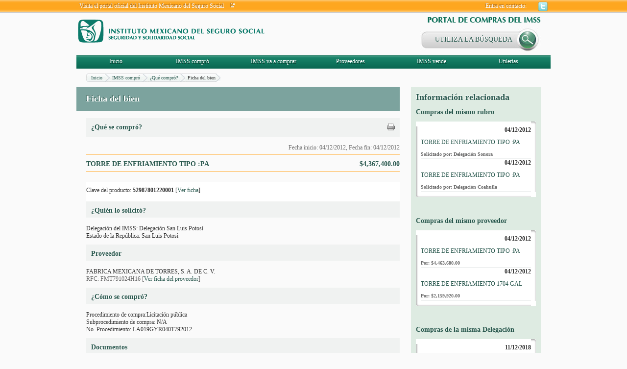

--- FILE ---
content_type: text/html; charset=UTF-8
request_url: http://compras.imss.gob.mx/?P=imsscomprofich&f=10818398
body_size: 9324
content:

<?xml version="1.0" encoding="UTF-8"?>
<!DOCTYPE html PUBLIC "-//W3C//DTD XHTML 1.0 Transitional//EN" "http://www.w3.org/TR/xhtml1/DTD/xhtml1-transitional.dtd">

<html xmlns="http://www.w3.org/1999/xhtml" xml:lang="es" lang="es">
<head>
  <!-- Generic browser family -->
  <title>Portal de compras del IMSS &reg;Ficha del bien</title>
  <meta name="Generator" content="WebAbility&reg; 3.02.12 - (c) 1999-2009 Philippe Thomassigny." />
  <meta name="Component" content="Generador Sitio" />
  <meta http-equiv="PRAGMA" content="NO-CACHE" />
  <meta http-equiv="Expires" content="-1" />
  <meta name="Keywords" content="WebAbility" />
  <meta http-equiv="Content-Type" content="text/html; charset=UTF-8" />
  <meta name="Charset" content="UTF-8" />
  <meta name="Language" content="es" />
  <link rel="stylesheet" href="/skins/clean/main.css" type="text/css" />

<!-- Google Tag Manager -->
<script>(function(w,d,s,l,i){w[l]=w[l]||[];w[l].push({'gtm.start':
new Date().getTime(),event:'gtm.js'});var f=d.getElementsByTagName(s)[0],
j=d.createElement(s),dl=l!='dataLayer'?'&l='+l:'';j.async=true;j.src=
'https://www.googletagmanager.com/gtm.js?id='+i+dl;f.parentNode.insertBefore(j,f);
})(window,document,'script','dataLayer','GTM-5WVLSMC');</script>
<!-- End Google Tag Manager -->
<!-- TAGMANAGERAGREGADOEL27062023 -->

<script language="javascript" type="text/javascript" src="/js.php?JS=core.js,eventManager.js,animManager.js,ajaxForm.js,ajaxManager.js,JSODManager.js,PODManager.js&amp;1768914420"></script>

<meta http-equiv="Content-Security-Policy" content="default-src *; style-src * 'self' 'unsafe-inline'; script-src *  'self' 'unsafe-inline' 'unsafe-eval' http://buscador.compras.imss.gob.mx"; frame-ancestors * 'self*>




<link href="/skins/clean/reset.css" rel="stylesheet" type="text/css" />
<link href="/pics/favicon-4.ico" type="image/x-icon" rel="shortcut icon" />
<link href="/skins/clean/imssrc.css" rel="stylesheet" type="text/css" />
<script type="text/javascript" src="/js/jwplayer/swfobject.js"></script>
<script type="text/javascript" src="/js/imss.js"></script>
<script type="text/javascript" src="/js/grf/amcharts.js"></script>
  <script>
 (function(i,s,o,g,r,a,m){i['GoogleAnalyticsObject']=r;i[r]=i[r]||function(){
 (i[r].q=i[r].q||[]).push(arguments)},i[r].l=1*new Date();a=s.createElement(o),
 m=s.getElementsByTagName(o)[0];a.async=1;a.src=g;m.parentNode.insertBefore(a,m)
 })(window,document,'script','//www.google-analytics.com/analytics.js','ga');

 ga('create', 'UA-47165435-1', 'imss.gob.mx');
 ga('send', 'pageview');

</script>
<script type="text/javascript" src="/js/sjcl/sjcl.js"></script>
<script type="text/javascript" src="/js/unsafe-inline.js"></script>

</head>



<body>

<div id="ajax_status_message" class="ajaxstatusmessage"></div>
<div style="position: relative; height: 26px; background-image: url('/pics/pages/planthf_v1_base/fondo_txtsupv1.jpg'); background-repeat: repeat-x;">
  <center>
  <div style="width: 976px;">
    <table cellpadding="0" cellspacing="0" style="width: 100%;">
      <tr>
        <td style="height: 26px; width: 430px;">
          <img src="/pics/dot.gif" alt="" style="width: 10px; height: 10px;" /><a href="http://www.imss.gob.mx/" target="_blank" class="linkheader">Visita el portal oficial del Instituto Mexicano del Seguro Social</a> &nbsp;&nbsp; <a href="http://www.imss.gob.mx/" target="_blank" class="linkheader"><img src="/pics/pages/planthf_v1_base/icon_ira.png" alt="" style="width: 11px; height: 11px;" /></a></td>
        
        <td style="height: 26px; width: 541px;">
          <table cellpadding="0" cellspacing="0" align="right">
  <tr>    
    <td class="linkheader">Entra en contacto:</td>
    <td style="padding-left: 15px; padding-right: 4px;">
<!--
<a href="/?P=contacto"><img src="/pics/pages/contactos_base/icon_mail.png" alt="Correo" style="width: 21px; height: 20px;" /></a>
-->
</td>
    <td style="padding-left: 4px; padding-right: 4px;"><a href="http://twitter.com/IMSScompras" target="_blank"><img src="/pics/pages/contactos_base/icon_twitter.png" alt="Twitter" style="width: 21px; height: 20px;" /></a></td>
    
    
    
  </tr>
</table>
        </td>
        <td style="height: 26px; width: 5px;"><img src="/pics/dot.gif" alt="" style="width: 5px; height: 10px;" /></td>
      </tr>
    </table>      
  </div>
  </center>
</div>

<center>
<div id="divcuerpov1">

  <div id="divmd" style="width: 100%; background-image: url('/pics/pages/planthf_v1_base/fondomd.jpg'); background-position: top right; background-repeat: repeat-y;">
    <div id="divmi" style="width: 100%; background-image: url('/pics/pages/planthf_v1_base/fondomi.jpg'); background-position: top left; background-repeat: repeat-y;">
        
      <div style="float: left; width: 4px;"><img src="/pics/dot.gif" alt="" /></div>
        


      <div style="float: left; width: 968px;">
        <div id="divheader" style="position: relative; width: 100%;">
  
  <div style="float: left; width: 555px; height: 85px;"><a href="/"><img src="/pics/pages/bloqheader_base/logo_imssv2.gif" alt="" /></a></div>
  <div style="float: right; width: 413px; height: 85px; position: relative;">
    <div style="position: relative; width: 100%;">
      
      <img src="/pics/pages/bloqheader_base/tit_portal_v2.gif" alt="" style="width: 413px; height: 30px;" /></div>
    <div style="position: relative; width: 100%;">
  
  <div onclick="window.location.href='http://compras.imss.gob.mx/?P=search_alt'; return;"   
          style="padding-right:20px;float:right; cursor:pointer; background-image:url('/pics/busqueda-btn.jpg'); background-repeat:no-repeat; 
          width:246px; height:49px;">
          <div style="width:216px; height:15px; line-height:15px; padding: 17px 0px 17px 30px; font-family: 'lucida sans'; color: #28574D; font-size:14px; text-shadow: #FFFFFF 1px 1px;">
  UTILIZA LA BÚSQUEDA
          </div>
  </div>
</div>

  </div>
</div>
<div>

          
        <div class="separador" style="height: 1px; font-size: 1px;"><img src="/pics/dot.gif" alt="" /></div>

  <div style="width:80%;padding: 10px; background: rgb(254, 166, 32) none repeat scroll 0% 0%; color: rgb(46, 46, 46);margin:auto; text-align:center;padding-left:10%; min-height:27px;border: 1px solid rgb(46, 46, 46);display:none; ">
  <div style="float:left;width:10%;text-align: center;"><img src="/ico_llave.png"></div>
  <div style="float:left;width:80%"><span>Estimado usuario, te informamos que</span><span style="color:#FFFFFF;font-weight: bold;"> nos encontramos en proceso de mantenimiento, actualización y reestructura del Portal.</span> </div>
</div>
<div style="clear:both"></div>

<div style="width:90%;margin:auto; display:none;">Agradecemos tu comprensión por los inconvenientes que pudieran generarse. En breve concluiremos con estas actividades.
</div>


        <script type="text/javascript">
<!--
var visible = null;
var visiblesubmenu = false;
var timer = null;

function changemenu(id, submenu)
{
  if (visible)
  {
    hidemenu(visible, visiblesubmenu);
    if (timer)
    {
      clearTimeout(timer);
      timer = null;
    }
  }
  
  document.getElementById('div_'+id).className = "submenu";
  document.getElementById('td_'+id).className = "tdmenuon";
  document.getElementById('a_'+id).className = "urlmenuon";
  if('td_'+id == 'td_imsscompro' || 'i_'+id == 'i_imsscompro')
  {
    document.images["i_imsscompro"].src='/pics/pages/menusup_base/btn_dropup.gif';
    setTimeout("createSVG()",1);
  }

  if('td_'+id == 'td_proveedores' || 'i_'+id == 'i_proveedores')
  {
    document.images["i_proveedores"].src='/pics/pages/menusup_base/btn_dropup.gif';
  }

  /*
  if('td_'+id == 'td_prensa' || 'i_'+id == 'i_prensa')
  {
    document.images["i_prensa"].src='/pics/pages/menusup_base/btn_dropup.gif';
  }
  */

  if('td_'+id == 'td_recursos' || 'i_'+id == 'i_recursos')
  {
    document.images["i_recursos"].src='/pics/pages/menusup_base/btn_dropup.gif';
  }
  
  visible = id;
  visiblesubmenu = submenu;
}

function normalmenu(id, submenu)
{
  timer = setTimeout( function() { hidemenu(id, submenu); } , 1000);
}

function hidemenu(id, submenu)
{
  if('td_'+id == 'td_imsscompro' || 'i_'+id == 'i_imsscompro')
  {
    document.images["i_imsscompro"].src='/pics/pages/menusup_base/btn_dropdown.gif';
  }

  if('td_'+id == 'td_proveedores' || 'i_'+id == 'i_proveedores')
  {
    document.images["i_proveedores"].src='/pics/pages/menusup_base/btn_dropdown.gif';
  }

  /*
  if('td_'+id == 'td_prensa' || 'i_'+id == 'i_prensa')
  {
    document.images["i_prensa"].src='/pics/pages/menusup_base/btn_dropdown.gif';
  }
  */

  if('td_'+id == 'td_recursos' || 'i_'+id == 'i_recursos')
  {
    document.images["i_recursos"].src='/pics/pages/menusup_base/btn_dropdown.gif';
  }

  document.getElementById('a_'+id).className = "urlmenuoff";
  document.getElementById('td_'+id).className = "tdmenuoff";
  document.getElementById('div_'+id).className = "submenuescondido";
  //jQuery('#div_' + id).removeClass('submenu').addClass('submenuescondido');
}
// -->
</script>

<div style="width: 100%; position: relative; z-index:9;">
  <table cellpadding="0" cellspacing="0" style="width: 100%;" border="0">
    <tr>
      <td id="td_inicio" class="tdmenuoff" style="width: 161px;">
        <a href="/" id="a_inicio" class="urlmenuoff" onmouseover="changemenu('inicio');" onmouseout="normalmenu('inicio');">Inicio</a>
      </td>

      <td id="td_imsscompro" class="tdmenuoff" style="width: 161px;">
        <a href="/?P=imsscompro" id="a_imsscompro" class="urlmenuoff" onmouseover="changemenu('imsscompro', true);" onmouseout="normalmenu('imsscompro', true);">IMSS compró</a> &nbsp; <img src="/pics/pages/menusup_base/btn_dropdown.gif" id="i_imsscompro" alt="" style="vertical-align: middle;" onmouseover="changemenu('imsscompro', true);" onmouseout="normalmenu('imsscompro', true);" />
      </td>

      <td id="td_imsscompra" class="tdmenuoff" style="width: 161px;">
        <a href="/?P=imsscompra" id="a_imsscompra" class="urlmenuoff" onmouseover="changemenu('imsscompra');" onmouseout="normalmenu('imsscompra');">IMSS va a comprar</a>
      </td>
     
      <td id="td_proveedores" class="tdmenuoff" style="width: 161px;">
        <a href="/?P=proveedores" id="a_proveedores" class="urlmenuoff" onmouseover="changemenu('proveedores', true);" onmouseout="normalmenu('proveedores', true);">Proveedores</a> &nbsp; <img src="/pics/pages/menusup_base/btn_dropdown.gif" id="i_proveedores" alt="" style="vertical-align: middle;" onmouseover="changemenu('proveedores', true);" onmouseout="normalmenu('proveedores', true);" />
      </td>

      
      
      

      

      
      <td id="td_vende" class="tdmenuoff" style="width: 161px;">
        <a href="/?P=imssvende" id="a_vende" class="urlmenuoff" onmouseover="changemenu('vende');" onmouseout="normalmenu('vende');">IMSS vende</a>
      </td>
      
      <td id="td_recursos" class="tdmenuoff" style="width: 163px;">        
        <a href="/?P=recursos" id="a_recursos" class="urlmenuoff" onmouseover="changemenu('recursos', true);" onmouseout="normalmenu('recursos', true);">Utilerías</a> &nbsp; <img src="/pics/pages/menusup_base/btn_dropdown.gif" id="i_recursos" alt="" style="vertical-align: middle;" onmouseover="changemenu('recursos', true);" onmouseout="normalmenu('recursos', true);" />
      </td>

      
      
    </tr>
  </table>  







<div id="div_inicio" class="submenuescondido" onmouseover="changemenu('inicio');" onmouseout="normalmenu('inicio');">&nbsp;</div>


<div id="div_imsscompra" class="submenuescondido" onmouseover="changemenu('imsscompra', true);" onmouseout="normalmenu('imsscompra', true);" style="position: absolute; top: 28px; left: 322px; width: 650px; z-index: 8;">
  <table cellpadding="0" cellspacing="0" style="width: 100%;">
  <tr>
    <td style="width: 20px; background-image: url('/pics/pages/cajasubmenu_base/esq_supizq_cajasubmenu.gif'); background-repeat: repeat-y;"><img src="/pics/dot.gif" alt="" /></td>
    <td style="background-color: #e5eee9; padding-top: 20px;">
    <a href="/?P=imsscompra" style="font-size: 14px;">IMSS va a comprar</a>
<div style="clear:right; padding: 5px 5px 5px 5px; color:#696969; font-size:11px;">
Consulta las proximas adquisiciones que realizara el IMSS
</div>

<!--
<div class="separador"><img src="/pics/dot.gif" alt="" /></div>

<ul style="padding: 0px; margin: 0px;">
  <li><a href="/?P=licitacionpao">Licitación Pública Nacional PAO</a>
  <div style="clear:right; padding: 5px 5px 5px 5px; color:#696969; font-size:11px;">
    El Instituto Mexicano del Seguro Social pone a disposición de las personas morales interesadas en participar en la Licitación Pública Nacional para dar en uso y goce temporal mediante Contrato de Arrendamiento el Parque Acuático Oaxtepec
  </div>
  </li>
</ul>
-->
  </td>
    <td style="width: 20px; background-image: url('/pics/pages/cajasubmenu_base/esq_supder_cajasubmenu.gif'); background-repeat: repeat-y;"><img src="/pics/dot.gif" alt="" /></td>
  </tr>

  <tr>
    <td style="width: 20px; height: 20px; background-image: url('/pics/pages/cajasubmenu_base/esq_infizq_cajasubmenu.gif'); background-repeat: no-repeat;"><img src="/pics/dot.gif" alt="" /></td>
    <td style="height: 20px; background-image: url('/pics/pages/cajasubmenu_base/lat_infcentro_cajasubmenu.gif'); background-repeat: repeat-x;"><img src="/pics/dot.gif" alt="" /></td>
    <td style="width: 10px; height: 20px; background-image: url('/pics/pages/cajasubmenu_base/esq_infder_cajasubmenu.gif'); background-repeat: no-repeat;"><img src="/pics/dot.gif" alt="" /></td>
  </tr>
</table>
</div>



<div id="div_imsscompro" class="submenuescondido" onmouseover="changemenu('imsscompro', true);" onmouseout="normalmenu('imsscompro', true);" style="position: absolute; top: 28px; left: 161px; width: 650px; z-index: 8;">
  <table cellpadding="0" cellspacing="0" style="width: 100%;">
  <tr>
    <td style="width: 20px; background-image: url('/pics/pages/cajasubmenu_base/esq_supizq_cajasubmenu.gif'); background-repeat: repeat-y;"><img src="/pics/dot.gif" alt="" /></td>
    <td style="background-color: #e5eee9; padding-top: 20px;">
   
<div style="width:600px; height: 280px; background-color:#e5eee9; border-bottom:3px solid orange;" onmouseover="createSVG();">
  <div style="float:left; width:300px;">
    <div id="grfimsscompra" style="float:right; width: 290px; float:left; height: 180px; "></div>
    <div id="pauguau" style="width:300px;height:200px;padding:0px; margin:0px;"></div>
  </div>
  <div style="float:left; width:295px;">
    <a href="/?P=imsscompro" style="font-size: 14px;">IMSS compró</a>
    <div style="clear:right; padding: 5px 0px 5px 0px;">Consulta todo lo que IMSS ha comprado.</div>
    <ul style="padding: 0px;">
      <li style=""><a href="/?P=imsscomprotipoprod">¿Qué compró?</a><br/>
      <div style="clear:right; padding: 5px 5px 5px 5px; color:#696969; font-size:11px;">Consulta por <strong>rubro</strong>, lo que el Instituto ha comprado.</div></li>
      <li><a href="/?P=imsscompropordel">¿Quién compró?</a><br/>
      <div style="clear:right; padding: 5px 5px 5px 5px; color:#696969; font-size:11px;">Consulta por <strong>Estado</strong>, lo que el Instituto ha comprado.</div></li>
      <li><a href="/?P=imsscomproporpro">¿Cómo lo compró?</a><br/>
      <div style="clear:right; padding: 5px 5px 5px 5px; color:#696969; font-size:11px;">Consulta por <strong>procedimiendo de compra</strong>, lo que el Instituto ha comprado.</div></li>
      <li><a href="/?P=proveedores">¿A Quién le compró?</a><br/>
      <div style="clear:right; padding: 5px 5px 5px 5px; color:#696969; font-size:11px;">Consulta los <strong>proveedores</strong> que le venden al IMSS.</div></li>      
    </ul>
  </div>
</div>


<!-- GRAFICA NUEVA!-->

        <script type="text/javascript"> 
 
        var chartMenu;
 
        var chartData = [
{anio:"2017",monto:59841724540.20,short:"mxn"},{anio:"2018",monto:45097422965.54,short:"mxn"},{anio:"2019",monto:30561302987.21,short:"mxn"},{anio:"2020",monto:44767.56,short:"mxn"},{anio:"2021",monto:15533.79,short:"mxn"}];

        
        //var chartData = [{anio:"2009",monto:2590687796.84,short:"mxn"},{anio:"2010",monto:1583468437.62,short:"mxn"},{anio:"2011",monto:241519703.19,short:"mxn"}];
        //var chartData = [ {anio:"2009",monto:58684806723.41,short:"mxn"},{anio:"2010",monto:40174323098.81,short:"mxn"},{anio:"2011",monto:10430920548.32,short:"mxn"}];

       var created = false;
       function createSVG() 
       {
        if(!created)
        {
	       // Bar chart
	       var chartMenuBarCompro = new AmCharts.AmSerialChart();
	       chartMenuBarCompro.dataProvider = chartData;
	       chartMenuBarCompro.categoryField = "anio";
         chartMenuBarCompro.rotate = true;
		     chartMenuBarCompro.color = "#000000";
		     chartMenuBarCompro.marginTop = 25;
		     chartMenuBarCompro.marginLeft = 10;
		     chartMenuBarCompro.marginRight = 10;
		     chartMenuBarCompro.startDuration = 2;
         chartMenuBarCompro.backgroundImage = "/pics/dot.gif";

	       var catAxis1 = chartMenuBarCompro.categoryAxis;
	       catAxis1.gridAlpha = 0;
	       catAxis1.axisAlpha = 0;
	       catAxis1.labelsEnabled = false;
 
	       var valAxis1 = new AmCharts.ValueAxis();
	       valAxis1.gridAlpha = 0;
	       valAxis1.axisAlpha = 0;
	       valAxis1.labelsEnabled = false;
	       valAxis1.minimum = 0;
	       chartMenuBarCompro.addValueAxis(valAxis1);
 
	       var graphMenuBarCompro = new AmCharts.AmGraph();
	       graphMenuBarCompro.balloonText = "[[category]]: [[value]]";
	       graphMenuBarCompro.valueField = "monto"
	       graphMenuBarCompro.type="column";
	       graphMenuBarCompro.lineAlpha = 0;
	       graphMenuBarCompro.fillAlphas = 0.5;
	       graphMenuBarCompro.fillColors = ["#92C7E7","#DAF0FD"];
	       graphMenuBarCompro.gradientOrientation = "horizontal";
	       graphMenuBarCompro.labelPosition="bottom";
	       graphMenuBarCompro.labelText="[[category]]: [[value]] Pesos";
	       graphMenuBarCompro.balloonText="[[category]]: [[value]] Pesos";
	       chartMenuBarCompro.addGraph(graphMenuBarCompro);
	       // left top tamaño letra
	       chartMenuBarCompro.addLabel(10, 5, "Compras en los últimos años ", "left", 15, "#000000", 0, 1, true);
	       chartMenuBarCompro.addLabel(10, 150, "Montos MXN", "left", 15, "#000000", 0, 1, true);
	       chartMenuBarCompro.write("grfimsscompra");
	       created = true;
        }
       }
      </script> 









    




  </td>
    <td style="width: 20px; background-image: url('/pics/pages/cajasubmenu_base/esq_supder_cajasubmenu.gif'); background-repeat: repeat-y;"><img src="/pics/dot.gif" alt="" /></td>
  </tr>

  <tr>
    <td style="width: 20px; height: 20px; background-image: url('/pics/pages/cajasubmenu_base/esq_infizq_cajasubmenu.gif'); background-repeat: no-repeat;"><img src="/pics/dot.gif" alt="" /></td>
    <td style="height: 20px; background-image: url('/pics/pages/cajasubmenu_base/lat_infcentro_cajasubmenu.gif'); background-repeat: repeat-x;"><img src="/pics/dot.gif" alt="" /></td>
    <td style="width: 10px; height: 20px; background-image: url('/pics/pages/cajasubmenu_base/esq_infder_cajasubmenu.gif'); background-repeat: no-repeat;"><img src="/pics/dot.gif" alt="" /></td>
  </tr>
</table>
</div>


<div id="div_proveedores" class="submenuescondido" onmouseover="changemenu('proveedores', true);" onmouseout="normalmenu('proveedores', true);" style="position: absolute; top: 28px; left: 322px; width: 650px; z-index: 8;">
  <table cellpadding="0" cellspacing="0" style="width: 100%;">
  <tr>
    <td style="width: 20px; background-image: url('/pics/pages/cajasubmenu_base/esq_supizq_cajasubmenu.gif'); background-repeat: repeat-y;"><img src="/pics/dot.gif" alt="" /></td>
    <td style="background-color: #e5eee9; padding-top: 20px;">
    <a href="/?P=proveedores" style="font-size: 14px;">Proveedores</a>
<div style="clear:right; padding: 5px 5px 5px 5px; color:#696969; font-size:11px;">
Consulta los proveedores que más le venden al IMSS.
</div>

<div class="separador"><img src="/pics/dot.gif" alt="" /></div>

<ul style="padding: 0px; margin: 0px;">
  <li><a href="/?P=search_alt">¿A quién le compramos?</a>
  <div style="clear:right; padding: 5px 5px 5px 5px; color:#696969; font-size:11px;">
    Realiza tu propia consulta en el catálogo de proveedores.
  </div>
  </li>
<li><a href="/?P=imssprovincumplimiento">Incumplimientos de los Proveedores</a>
<div style="clear:right; padding: 5px 5px 5px 5px; color:#696969; font-size:11px;">
Consulta aquí los incumplimientos de los proveedores
</div>
</li>

  
  <li><a href="/?P=provinfo">Información  para Proveedores</a>
  <div style="clear:right; padding: 5px 5px 5px 5px; color:#696969; font-size:11px;">
    Información general, conoce como registrarte en el catálogo de proveedores del IMSS y participa en nuestras investigaciones de mercado. 
  </div>
  </li>



</ul>
  





  </td>
    <td style="width: 20px; background-image: url('/pics/pages/cajasubmenu_base/esq_supder_cajasubmenu.gif'); background-repeat: repeat-y;"><img src="/pics/dot.gif" alt="" /></td>
  </tr>

  <tr>
    <td style="width: 20px; height: 20px; background-image: url('/pics/pages/cajasubmenu_base/esq_infizq_cajasubmenu.gif'); background-repeat: no-repeat;"><img src="/pics/dot.gif" alt="" /></td>
    <td style="height: 20px; background-image: url('/pics/pages/cajasubmenu_base/lat_infcentro_cajasubmenu.gif'); background-repeat: repeat-x;"><img src="/pics/dot.gif" alt="" /></td>
    <td style="width: 10px; height: 20px; background-image: url('/pics/pages/cajasubmenu_base/esq_infder_cajasubmenu.gif'); background-repeat: no-repeat;"><img src="/pics/dot.gif" alt="" /></td>
  </tr>
</table>
</div>




<div id="div_vende" class="submenuescondido" onmouseover="changemenu('vende');" onmouseout="normalmenu('vende');">&nbsp;</div>

<div id="div_recursos" class="submenuescondido" onmouseover="changemenu('recursos', true);" onmouseout="normalmenu('recursos', true);" style="position: absolute; top: 28px; left: 565px; width: 400px; z-index: 8;">
  <table cellpadding="0" cellspacing="0" style="width: 100%;">
  <tr>
    <td style="width: 20px; background-image: url('/pics/pages/cajasubmenu_base/esq_supizq_cajasubmenu.gif'); background-repeat: repeat-y;"><img src="/pics/dot.gif" alt="" /></td>
    <td style="background-color: #e5eee9; padding-top: 20px;">
    <a href="/?P=recursos" style="font-size: 14px;">Utilerías</a>

<div style="clear:right; padding: 5px 0px 5px 0px;">A continuación se presentan utilerías referentes a los procesos de compra del Instituto Mexicano del Seguro Social (IMSS).</div>

<ul style="padding: 0px;">
  <li style=""><a href="/?P=glosario">Glosario de términos</a><br/>
  <div style="clear:right; padding: 5px 5px 5px 5px; color:#696969; font-size:11px;">Consulta las definiciones más comunes que se manejan en el IMSS.</div></li>
  


  <li><a href="/?P=faq">Preguntas frecuentes</a><br/>
  <div style="clear:right; padding: 5px 5px 5px 5px; color:#696969; font-size:11px;">Aquí encontrarás respuestas a preguntas más comunes de los usuarios.</div></li>

 

  <li><a href="/?P=normatividad">Documentos de normatividad</a><br/>
  <div style="clear:right; padding: 5px 5px 5px 5px; color:#696969; font-size:11px;">Aquí encontrarás documentos de normas del IMSS en formato PDF.</div></li>
  
  <li><a href="/?P=tsociales">Testigos sociales</a><br/>
  <div style="clear:right; padding: 5px 5px 5px 5px; color:#696969; font-size:11px;">Aquí encontrarás informes de testigos sociales en formato PDF.</div></li>


  <li><a target="_blank" href="/pics/pages/bloqmenrecursos_base/guiaNavegacion.pdf">Guía de navegación</a><br/>
  <div style="clear:right; padding: 5px 5px 5px 5px; color:#696969; font-size:11px;">Información que describe la estructura del portal compras del IMSS (PDF)</div></li>
  
</ul>

  </td>
    <td style="width: 20px; background-image: url('/pics/pages/cajasubmenu_base/esq_supder_cajasubmenu.gif'); background-repeat: repeat-y;"><img src="/pics/dot.gif" alt="" /></td>
  </tr>

  <tr>
    <td style="width: 20px; height: 20px; background-image: url('/pics/pages/cajasubmenu_base/esq_infizq_cajasubmenu.gif'); background-repeat: no-repeat;"><img src="/pics/dot.gif" alt="" /></td>
    <td style="height: 20px; background-image: url('/pics/pages/cajasubmenu_base/lat_infcentro_cajasubmenu.gif'); background-repeat: repeat-x;"><img src="/pics/dot.gif" alt="" /></td>
    <td style="width: 10px; height: 20px; background-image: url('/pics/pages/cajasubmenu_base/esq_infder_cajasubmenu.gif'); background-repeat: no-repeat;"><img src="/pics/dot.gif" alt="" /></td>
  </tr>
</table>
</div>

</div>

          
        <div id="divcontenidos">
          <div style="width: 100%;">
  <div style="width: 20px; float: left;"><img src="/pics/dot.gif" alt="" /></div>
  
  <div  style="width: 928px; float: left;">
    <div class="separador"><img src="/pics/dot.gif" alt="" /></div>
    <div class="breadcrumbs">
<div style="width: 10px; height: 17px; background-image: url('/pics/pages/breadcrumbs_base/lat_izq_fondo_breadcrumb.png'); float: left;"></div>

<div style="height: 17px; background-image: url('/pics/pages/breadcrumbs_base/fondo_breadcrumb.jpg'); float: left; ">
  <table cellpadding="0" cellspacing="0">
    <tr>
      <td style="height: 17px; vertical-align: middle;"><a href="/?P=principal" style="font-size: 10px;">Inicio</a></td>
    </tr>
  </table>
</div>
<div style="width: 20px; height: 17px; background-image: url('/pics/pages/breadcrumbs_base/separador_breadcrumb.png'); float: left;"><img src="/pics/dot.gif" alt="" title="" style="width: 10px; height: 17px;" /></div>
<div style="height: 17px; background-image: url('/pics/pages/breadcrumbs_base/fondo_breadcrumb.jpg'); float: left; ">
  <table cellpadding="0" cellspacing="0">
    <tr>
      <td style="height: 17px; vertical-align: middle;"><a href="/?P=imsscompro" style="font-size: 10px;">IMSS compró</a></td>
    </tr>
  </table>
</div>
<div style="width: 20px; height: 17px; background-image: url('/pics/pages/breadcrumbs_base/separador_breadcrumb.png'); float: left;"><img src="/pics/dot.gif" alt="" title="" style="width: 10px; height: 17px;" /></div>
<div style="height: 17px; background-image: url('/pics/pages/breadcrumbs_base/fondo_breadcrumb.jpg'); float: left; ">
  <table cellpadding="0" cellspacing="0">
    <tr>
      <td style="height: 17px; vertical-align: middle;"><a href="/?P=imsscomprotipoprod" style="font-size: 10px;">¿Qué compró?</a></td>
    </tr>
  </table>
</div>
<div style="width: 20px; height: 17px; background-image: url('/pics/pages/breadcrumbs_base/separador_breadcrumb.png'); float: left;"><img src="/pics/dot.gif" alt="" title="" style="width: 10px; height: 17px;" /></div>
<div style="height: 17px; background-image: url('/pics/pages/breadcrumbs_base/fondo_breadcrumb.jpg'); float: left; ">
  <table cellpadding="0" cellspacing="0">
    <tr>
      <td style="height: 17px; vertical-align: middle;"><span style="font-size: 10px;">Ficha del bien</span></td>
    </tr>
  </table>
</div>






<div style="width: 10px; height: 17px; background-image: url('/pics/pages/breadcrumbs_base/fondo_final_breadcrumb.png'); float: left;"></div>
</div>

<div style="clear: both;"></div>


  </div>
  
  <div style="width: 20px; float: right;"><img src="/pics/dot.gif" alt="" /></div>
  
  <div class="separador"><img src="/pics/dot.gif" alt="" /></div>
</div>



<div style="width: 100%;">
  
  
  
    



<div style="width: 100%;">
  <div style="float: left; width: 660px;">
    <div style="width: 100%; padding-top: 13px; padding-bottom: 13px; background-color: #7ca39e;">
      <img src="/pics/dot.gif" alt="" style="width: 20px; height: 10px;" /><span class="tituloscajasv2">Ficha del bien</span>
    </div>
    
    <div style="float: left; width: 20px;"><img src="/pics/dot.gif" alt="" style="width: 20px;" /></div>
    
    <div style="float: left; width: 640px;">
      <div style="height: 15px;"><img src="/pics/dot.gif" alt="" /></div>
      <table cellpadding="0" cellspacing="0" style="width: 100%;">
  <tr>
    <td style="width: 100%; padding-top: 10px; padding-bottom: 10px; background-color: #f0f2f1;">
      <div style="width: 100%;">
      <div style="float: left;"><img src="/pics/dot.gif" alt="" style="width: 10px; height: 10px;" /><span class="titulocompra">¿Qué se compró?</span></div>
      <div style="float:right;padding:0px 10px 0px 0px;">
  <a href="/?P=imsscomprofichprt&amp;f=10818398" target="_blank">
    <img src="/pics/print.gif" alt="versión para imprimir" title="versión para imprimir" />
  </a>
</div>

      </div>
    </td>
  </tr>

  <tr>
    <td style="width: 100%; vertical-align: top; padding-top: 15px;">
	    <div style="float: right;"><span style="color:#696969;" class="txtfecha">Fecha inicio: 04/12/2012, Fecha fin: 04/12/2012</span></div>
	    <div class="separador" style="height: 5px;">&nbsp;</div>
	    <div class="separador" style="height: 2px; background-color: #fed190;"><img src="/pics/dot.gif" alt="" /></div>
	    <div class="separador" style="height: 10px;">&nbsp;</div>
	    <div style="background-color:#FBFBFB;">
	      <div  style="float:left; width:470px;" class="txtcajacompra">TORRE DE ENFRIAMIENTO TIPO :PA</div>
	      <div style="float:right; font-size:14px; width:150px; text-align:right;" class="txtcajacompra">$4,367,400.00</div>
	    </div>
	    <div class="separador" style="height: 5px;">&nbsp;</div>
	    <div class="separador" style="height: 2px; background-color: #fed190;"><img src="/pics/dot.gif" alt="" /></div>
	    <div class="separador" style="height: 10px;">&nbsp;</div>
    </td>
  </tr>
</table>

<div class="separador"><img src="/pics/dot.gif" alt="" /></div>

<table cellpadding="0" cellspacing="0" style="width: 100%;">
  <tr>
    <td style="width: 100%; padding-top: 10px; padding-bottom: 15px; background-color: #FFFFFF; text-align:left;">
      Clave del producto: <strong>52987801220001</strong> [<a href="/?P=imsscomproprod&amp;pd=52987801220001">Ver ficha</a>]
    </td>
  </tr>


  <tr>
    <td style="width: 100%; padding-top: 10px; padding-bottom: 5px; background-color: #f0f2f1;">
      <img src="/pics/dot.gif" alt="" style="width: 10px; height: 10px;" /><span class="titulocompra">¿Quién lo solicitó?</span>
    </td>
  </tr>

  <tr>
    <td style="width: 100%; vertical-align: top; padding-top: 15px;">
      <span class="txtdesccaja">Delegación del IMSS: Delegación San Luis Potosí</span><br/>
      <span class="txtdesccaja">Estado de la República: San Luis Potosi</span>
    </td>
  </tr>
</table>

<div class="separador"><img src="/pics/dot.gif" alt="" /></div>

<table cellpadding="0" cellspacing="0" style="width: 100%;">
  <tr>
    <td style="width: 100%; padding-top: 10px; padding-bottom: 5px; background-color: #f0f2f1;">
      <img src="/pics/dot.gif" alt="" style="width: 10px; height: 10px;" /><span class="titulocompra">Proveedor</span>
    </td>
  </tr>

  <tr>
    <td style="width: 100%; vertical-align: top; padding-top: 15px;">
      <span class="txtdesccaja">FABRICA MEXICANA DE TORRES, S. A. DE C. V.</span><br/>
      <span class="txtdesccaja" style="color:#666666;">
        RFC: FMT791024H16 [<a href="http://compras.imss.gob.mx/?P=fprov&amp;k=FMT791024H16">Ver ficha del proveedor</a>]
      </span>
    </td>
  </tr>

  
  </table>

<div class="separador"><img src="/pics/dot.gif" alt="" /></div>

<table cellpadding="0" cellspacing="0" style="width: 100%;">
  <tr>
    <td style="width: 100%; padding-top: 10px; padding-bottom: 5px; background-color: #f0f2f1;">
      <img src="/pics/dot.gif" alt="" style="width: 10px; height: 10px;" /><span class="titulocompra">¿Cómo se compró?</span>
    </td>
  </tr>

  <tr>
    <td style="width: 100%; vertical-align: top; padding-top: 15px;">
      <span class="txtdesccaja">Procedimiento de compra:Licitación pública</span><br/>
      <span class="txtdesccaja">Subprocedimiento de compra: N/A</span><br/>
      <span class="txtdesccaja">No. Procedimiento: LA019GYR040T792012</span>
    </td>
  </tr>
</table>

<div class="separador"><img src="/pics/dot.gif" alt="" /></div>
<div>
	<div style="width: 100%; padding-top: 10px; padding-bottom: 5px; background-color: rgb(240, 242, 241);">
		<img style="width: 10px; height: 10px;" alt="" src="/pics/dot.gif" /><span class="titulocompra">Documentos</span>
	</div>
<div style="padding-top:5px;">&nbsp;</div>
		<tr>
		<td style="vertical-align: top;border-bottom:1px dotted #000000;padding-bottom:10px;padding-top:5px;">
			<img src="/pics/mmc/icons/pdf.png" style="width: 30px; height: 30px;" alt="" />
		</td>
		<td style="border-bottom:1px dotted #000000;padding-bottom:10px;padding-top:5px;">
			<a href="http://compras.imss.gob.mx/APDLV2/docs/Contratos/BW717g2012_CON_0009_1.pdf">Contrato</a>
		</td>
	</tr>
		<tr>
		<td style="vertical-align: top;border-bottom:1px dotted #000000;padding-bottom:10px;padding-top:5px;">
			<img src="/pics/mmc/icons/pdf.png" style="width: 30px; height: 30px;" alt="" />
		</td>
		<td style="border-bottom:1px dotted #000000;padding-bottom:10px;padding-top:5px;">
			<a href="http://compras.imss.gob.mx/APDLV2/docs/Contratos/BW717g2012_CON_0010_1.pdf">Contrato</a>
		</td>
	</tr>
		<tr>
		<td style="vertical-align: top;border-bottom:1px dotted #000000;padding-bottom:10px;padding-top:5px;">
			<img src="/pics/mmc/icons/pdf.png" style="width: 30px; height: 30px;" alt="" />
		</td>
		<td style="border-bottom:1px dotted #000000;padding-bottom:10px;padding-top:5px;">
			<a href="http://compras.imss.gob.mx/APDLV2/docs/Contratos/BW717g2012_CON_0012_1.pdf">Contrato</a>
		</td>
	</tr>
		<tr>
		<td style="vertical-align: top;border-bottom:1px dotted #000000;padding-bottom:10px;padding-top:5px;">
			<img src="/pics/mmc/icons/pdf.png" style="width: 30px; height: 30px;" alt="" />
		</td>
		<td style="border-bottom:1px dotted #000000;padding-bottom:10px;padding-top:5px;">
			<a href="http://compras.imss.gob.mx/APDLV2/docs/Contratos/BW717g2012_CON_0004_1.pdf">Contrato</a>
		</td>
	</tr>
		<tr>
		<td style="vertical-align: top;border-bottom:1px dotted #000000;padding-bottom:10px;padding-top:5px;">
			<img src="/pics/mmc/icons/pdf.png" style="width: 30px; height: 30px;" alt="" />
		</td>
		<td style="border-bottom:1px dotted #000000;padding-bottom:10px;padding-top:5px;">
			<a href="http://compras.imss.gob.mx/APDLV2/docs/Contratos/BW717g2012_CON_0003_1.pdf">Contrato</a>
		</td>
	</tr>
		<tr>
		<td style="vertical-align: top;border-bottom:1px dotted #000000;padding-bottom:10px;padding-top:5px;">
			<img src="/pics/mmc/icons/pdf.png" style="width: 30px; height: 30px;" alt="" />
		</td>
		<td style="border-bottom:1px dotted #000000;padding-bottom:10px;padding-top:5px;">
			<a href="http://compras.imss.gob.mx/APDLV2/docs/Contratos/BW717g2012_CON_0007_1.pdf">Contrato</a>
		</td>
	</tr>
		<tr>
		<td style="vertical-align: top;border-bottom:1px dotted #000000;padding-bottom:10px;padding-top:5px;">
			<img src="/pics/mmc/icons/pdf.png" style="width: 30px; height: 30px;" alt="" />
		</td>
		<td style="border-bottom:1px dotted #000000;padding-bottom:10px;padding-top:5px;">
			<a href="http://compras.imss.gob.mx/APDLV2/docs/Contratos/BW717g2012_CON_0001_1.pdf">Contrato</a>
		</td>
	</tr>
		<tr>
		<td style="vertical-align: top;border-bottom:1px dotted #000000;padding-bottom:10px;padding-top:5px;">
			<img src="/pics/mmc/icons/pdf.png" style="width: 30px; height: 30px;" alt="" />
		</td>
		<td style="border-bottom:1px dotted #000000;padding-bottom:10px;padding-top:5px;">
			<a href="http://compras.imss.gob.mx/APDLV2/docs/Contratos/BW717g2012_CON_0008_1.pdf">Contrato</a>
		</td>
	</tr>
		<tr>
		<td style="vertical-align: top;border-bottom:1px dotted #000000;padding-bottom:10px;padding-top:5px;">
			<img src="/pics/mmc/icons/pdf.png" style="width: 30px; height: 30px;" alt="" />
		</td>
		<td style="border-bottom:1px dotted #000000;padding-bottom:10px;padding-top:5px;">
			<a href="http://compras.imss.gob.mx/APDLV2/docs/Contratos/BW717g2012_CON_0006_1.pdf">Contrato</a>
		</td>
	</tr>
		<tr>
		<td style="vertical-align: top;border-bottom:1px dotted #000000;padding-bottom:10px;padding-top:5px;">
			<img src="/pics/mmc/icons/pdf.png" style="width: 30px; height: 30px;" alt="" />
		</td>
		<td style="border-bottom:1px dotted #000000;padding-bottom:10px;padding-top:5px;">
			<a href="http://compras.imss.gob.mx/APDLV2/docs/Contratos/BW717g2012_CON_0011_1.pdf">Contrato</a>
		</td>
	</tr>
		<tr>
		<td style="vertical-align: top;border-bottom:1px dotted #000000;padding-bottom:10px;padding-top:5px;">
			<img src="/pics/mmc/icons/pdf.png" style="width: 30px; height: 30px;" alt="" />
		</td>
		<td style="border-bottom:1px dotted #000000;padding-bottom:10px;padding-top:5px;">
			<a href="http://compras.imss.gob.mx/APDLV2/docs/Contratos/BW717g2012_CON_0005_1.pdf">Contrato</a>
		</td>
	</tr>
		<tr>
		<td style="vertical-align: top;border-bottom:1px dotted #000000;padding-bottom:10px;padding-top:5px;">
			<img src="/pics/mmc/icons/pdf.png" style="width: 30px; height: 30px;" alt="" />
		</td>
		<td style="border-bottom:1px dotted #000000;padding-bottom:10px;padding-top:5px;">
			<a href="http://compras.imss.gob.mx/APDLV2/docs/Contratos/BW717g2012_CON_0002_1.pdf">Contrato</a>
		</td>
	</tr>
	
	
	<div style="padding-top:15px;">
		<span style="font-size:12px;"  class="titulocompra">Documentos adicionales</span>
		<div style="padding-top:8px;padding-left:5px">
			<table>
				<tbody>
						<tr>
		<td style="vertical-align: top;border-bottom:1px dotted #000000;padding-bottom:10px;padding-top:5px;">
			<img src="/pics/mmc/icons/doc.png" style="width: 30px; height: 30px;" alt="" />
		</td>
		<td style="border-bottom:1px dotted #000000;padding-bottom:10px;padding-top:5px;">
			<a href="http://compras.imss.gob.mx/APDLV2/docs/Proyectos/BW717g2012_BEV_0001_1.doc">Doc. Proy. Convocatoria</a>
		</td>
	</tr>
		<tr>
		<td style="vertical-align: top;border-bottom:1px dotted #000000;padding-bottom:10px;padding-top:5px;">
			<img src="/pics/mmc/icons/doc.png" style="width: 30px; height: 30px;" alt="" />
		</td>
		<td style="border-bottom:1px dotted #000000;padding-bottom:10px;padding-top:5px;">
			<a href="http://compras.imss.gob.mx/APDLV2/docs/Convocatorias/BW717g2012_BCO_0001_1.doc">Convocatoria</a>
		</td>
	</tr>
		<tr>
		<td style="vertical-align: top;border-bottom:1px dotted #000000;padding-bottom:10px;padding-top:5px;">
			<img src="/pics/mmc/icons/pdf.png" style="width: 30px; height: 30px;" alt="" />
		</td>
		<td style="border-bottom:1px dotted #000000;padding-bottom:10px;padding-top:5px;">
			<a href="http://compras.imss.gob.mx/APDLV2/docs/Actas/BW717g2012_AJA_0001_1.pdf">Acta de evento de Junta de Aclaraciones</a>
		</td>
	</tr>
		<tr>
		<td style="vertical-align: top;border-bottom:1px dotted #000000;padding-bottom:10px;padding-top:5px;">
			<img src="/pics/mmc/icons/pdf.png" style="width: 30px; height: 30px;" alt="" />
		</td>
		<td style="border-bottom:1px dotted #000000;padding-bottom:10px;padding-top:5px;">
			<a href="http://compras.imss.gob.mx/APDLV2/docs/Actas/BW717g2012_APA_0001_1.pdf">Acta de evento de Presentacion y apertura de proposiciones</a>
		</td>
	</tr>
		<tr>
		<td style="vertical-align: top;border-bottom:1px dotted #000000;padding-bottom:10px;padding-top:5px;">
			<img src="/pics/mmc/icons/pdf.png" style="width: 30px; height: 30px;" alt="" />
		</td>
		<td style="border-bottom:1px dotted #000000;padding-bottom:10px;padding-top:5px;">
			<a href="http://compras.imss.gob.mx/APDLV2/docs/Actas/BW717g2012_AFA_0001_1.pdf">Acta de evento de Fallo</a>
		</td>
	</tr>
		<tr>
		<td style="vertical-align: top;border-bottom:1px dotted #000000;padding-bottom:10px;padding-top:5px;">
			<img src="/pics/mmc/icons/pdf.png" style="width: 30px; height: 30px;" alt="" />
		</td>
		<td style="border-bottom:1px dotted #000000;padding-bottom:10px;padding-top:5px;">
			<a href="http://compras.imss.gob.mx/APDLV2/docs/Actas/BW717g2012_AFA_0002_1.pdf">Acta de evento de Fallo</a>
		</td>
	</tr>
		<tr>
		<td style="vertical-align: top;border-bottom:1px dotted #000000;padding-bottom:10px;padding-top:5px;">
			<img src="/pics/mmc/icons/pdf.png" style="width: 30px; height: 30px;" alt="" />
		</td>
		<td style="border-bottom:1px dotted #000000;padding-bottom:10px;padding-top:5px;">
			<a href="http://compras.imss.gob.mx/APDLV2/docs/Actas/BW717g2012_AFA_0003_1.pdf">Acta de evento de Fallo</a>
		</td>
	</tr>
		<tr>
		<td style="vertical-align: top;border-bottom:1px dotted #000000;padding-bottom:10px;padding-top:5px;">
			<img src="/pics/mmc/icons/pdf.png" style="width: 30px; height: 30px;" alt="" />
		</td>
		<td style="border-bottom:1px dotted #000000;padding-bottom:10px;padding-top:5px;">
			<a href="http://compras.imss.gob.mx/APDLV2/docs/Diferimientos/BW717g2012_DFA_0001_1.pdf">Doc. Dif. de Fallo</a>
		</td>
	</tr>
	
				</tbody>
			</table>
		</div>
	</div>
</div>







	



<div class="separador"><img src="/pics/dot.gif" alt="" /></div>

<table cellpadding="0" cellspacing="0" style="width: 100%;">
  <tr>
    <td style="width: 100%; padding-top: 10px; padding-bottom: 5px; background-color: #f0f2f1;">
      <img src="/pics/dot.gif" alt="" style="width: 10px; height: 10px;" /><span class="titulocompra">Información adicional</span>
    </td>
  </tr>

  <tr>
    <td style="width: 100%; vertical-align: top; padding-top: 15px;">
    <span class="txtdesccaja">Estatus del contrato: No contiene datos</span><br/>
    <span class="txtdesccaja"># Contrato: 12BI0164</span><br/>
      <span class="txtdesccaja">Producto: TORRE DE ENFRIAMIENTO TIPO :PAQUETE, PARA  SISTEMAS  CONCAPACIDAD DE 200 A 500 T.R.</span><br/>
      <span class="txtdesccaja">Descripción: TORRE DE ENFRIAMIENTO TIPO :PA</span><br/>
      <span class="txtdesccaja">Proveedor: FABRICA MEXICANA DE TORRES, S. A. DE C. V. (FMT791024H16) </span><br/>
      <span class="txtdesccaja">Precio: No contiene datos</span><br/>
      <span class="txtdesccaja">Cantidad: No contiene datos</span><br/>
      <span class="txtdesccaja">Precio total: $4,367,400.00</span><br/>
      <span class="txtdesccaja">Fecha de inicio de contrato: No contiene datos</span><br/>
      <span class="txtdesccaja">Fecha de fin de contrato: No contiene datos</span><br/>
      <span class="txtdesccaja">Tipo de adquisición: No contiene datos</span><br/>
      <span class="txtdesccaja">Ambito de licitación: No contiene datos</span><br/>
      <span class="txtdesccaja">Unidad compradora: RESIDENCIA CONSERV. NO. 4</span><br/>
      <span class="txtdesccaja">Procedimiento: LA-019GYR040-T79-2012</span><br/>
    </td>
  </tr>
</table>

















































    </div>
    
  </div>

  <div style="float: left; width: 23px;"><img src="/pics/dot.gif" alt="" style="width: 23px;" /></div>
  
  <div style="float: left; width: 265px; background-color: #deebe2;">
    <div style="width: 100%; height: 10px;"><img src="/pics/dot.gif" alt="" /></div>
    <img src="/pics/dot.gif" alt="" style="width: 10px; height: 10px;" /><span class="tituloscajasv2" style="color: #28574d; text-shadow: -1px -1px #ffffff;">Información relacionada</span>
    <div style="width: 100%; height: 10px;"><img src="/pics/dot.gif" alt="" /></div>
    <h3 style="padding: 0px; margin-left: 10px; margin-right: 0px; margin-top: 0px; margin-bottom: 0px;">Compras del mismo rubro</h3>

<div style="padding:10px; text-align:center; -moz-border-radius:15px;-webkit-border-radius:15px;border-radius:15px;">
<table cellpadding="0" cellspacing="0" style="width: 100%; background-color:#FFFFFF;">
  <tr>
    <td style="width: 10px; background-image: url('/pics/pages/cajasec_base/esq_supizq_caja.jpg'); background-repeat: no-repeat; height: 10px;"><img src="/pics/dot.gif" alt="" /></td>
    <td style="background-image: url('/pics/pages/cajasec_base/lat_supcentro_caja.jpg'); background-repeat: repeat-x; height: 10px;"><img src="/pics/dot.gif" alt="" /></td>
    <td style="width: 10px; background-image: url('/pics/pages/cajasec_base/esq_supder_caja.jpg'); background-repeat: no-repeat; height: 10px;"><img src="/pics/dot.gif" alt="" /></td>
  </tr>
  <tr>
  <td style="width: 10px; background-image: url('/pics/pages/cajasec_base/lat_izqcentro_caja.jpg'); background-repeat: repeat-y;"><img src="/pics/dot.gif" alt="" /></td>
  <td style="vertical-align: top;">
  
   <div style="float: right;"><span class="txtfecha"><strong>04/12/2012</strong></span></div>
   <div class="separador"><img src="/pics/dot.gif" alt="" /></div>
   <span class="txtcajacomprader"><a href="/?P=imsscomprofich&amp;f=10818400&amp;pr=">TORRE DE ENFRIAMIENTO TIPO :PA</a>
</span>
   <div class="separador"><img src="/pics/dot.gif" alt="" /></div>
   <span class="titsolicita">Solicitado por: Delegación Sonora</span>
   <div style="border-bottom: 2px solid #EFF1F1; width:100%; height:2px;"></div>
  </td>
  <td style="width: 10px; background-image: url('/pics/pages/cajasec_base/lat_dercentro_caja.jpg'); background-repeat: repeat-y;"><img src="/pics/dot.gif" alt="" /></td>
</tr>
<tr>
  <td style="width: 10px; background-image: url('/pics/pages/cajasec_base/lat_izqcentro_caja.jpg'); background-repeat: repeat-y;"><img src="/pics/dot.gif" alt="" /></td>
  <td style="vertical-align: top;">
  
   <div style="float: right;"><span class="txtfecha"><strong>04/12/2012</strong></span></div>
   <div class="separador"><img src="/pics/dot.gif" alt="" /></div>
   <span class="txtcajacomprader"><a href="/?P=imsscomprofich&amp;f=10818390&amp;pr=">TORRE DE ENFRIAMIENTO TIPO :PA</a>
</span>
   <div class="separador"><img src="/pics/dot.gif" alt="" /></div>
   <span class="titsolicita">Solicitado por: Delegación Coahuila</span>
   <div style="border-bottom: 2px solid #EFF1F1; width:100%; height:2px;"></div>
  </td>
  <td style="width: 10px; background-image: url('/pics/pages/cajasec_base/lat_dercentro_caja.jpg'); background-repeat: repeat-y;"><img src="/pics/dot.gif" alt="" /></td>
</tr>

  <tr>
    <td style="width: 10px; background-image: url('/pics/pages/cajasec_base/esq_infizq_caja.jpg'); background-repeat: no-repeat; height: 10px;"><img src="/pics/dot.gif" alt="" /></td>
    <td style="background-image: url('/pics/pages/cajasec_base/lat_infcentro_caja.jpg'); background-repeat: repeat-x; height: 10px;"><img src="/pics/dot.gif" alt="" /></td>
    <td style="width: 10px; background-image: url('/pics/pages/cajasec_base/esq_infder_caja.jpg'); background-repeat: no-repeat; height: 10px;"><img src="/pics/dot.gif" alt="" /></td>
  </tr>
</table>
</div>









    
    <div class="separador" style="height: 30px;"><img src="/pics/dot.gif" alt="" /></div>
    
    <h3 style="padding: 0px; margin-left: 10px; margin-right: 0px; margin-top: 0px; margin-bottom: 0px;">Compras del mismo proveedor</h3>

<div style="padding:10px; text-align:center; -moz-border-radius:15px;-webkit-border-radius:15px;border-radius:15px;">
<table cellpadding="0" cellspacing="0" style="width: 100%; background-color:#FFFFFF;">
  <tr>
    <td style="width: 10px; background-image: url('/pics/pages/cajasec_base/esq_supizq_caja.jpg'); background-repeat: no-repeat; height: 10px;"><img src="/pics/dot.gif" alt="" /></td>
    <td style="background-image: url('/pics/pages/cajasec_base/lat_supcentro_caja.jpg'); background-repeat: repeat-x; height: 10px;"><img src="/pics/dot.gif" alt="" /></td>
    <td style="width: 10px; background-image: url('/pics/pages/cajasec_base/esq_supder_caja.jpg'); background-repeat: no-repeat; height: 10px;"><img src="/pics/dot.gif" alt="" /></td>
  </tr>
  <tr>
  <td style="width: 10px; background-image: url('/pics/pages/cajasec_base/lat_izqcentro_caja.jpg'); background-repeat: repeat-y;"><img src="/pics/dot.gif" alt="" /></td>
  <td style="vertical-align: top;">
  
   <div style="float: right;"><span class="txtfecha"><strong>04/12/2012</strong></span></div>
   <div class="separador"><img src="/pics/dot.gif" alt="" /></div>
   <span class="txtcajacomprader"><a href="/?P=imsscomprofich&amp;f=10818400&amp;pr=">TORRE DE ENFRIAMIENTO TIPO :PA</a>
</span>
   <div class="separador"><img src="/pics/dot.gif" alt="" /></div>
   <span class="titsolicita" >Por: $4,463,680.00</span>
   <div style="border-bottom: 2px solid #EFF1F1; width:100%; height:2px;"></div>
  </td>
  <td style="width: 10px; background-image: url('/pics/pages/cajasec_base/lat_dercentro_caja.jpg'); background-repeat: repeat-y;"><img src="/pics/dot.gif" alt="" /></td>
</tr>
<tr>
  <td style="width: 10px; background-image: url('/pics/pages/cajasec_base/lat_izqcentro_caja.jpg'); background-repeat: repeat-y;"><img src="/pics/dot.gif" alt="" /></td>
  <td style="vertical-align: top;">
  
   <div style="float: right;"><span class="txtfecha"><strong>04/12/2012</strong></span></div>
   <div class="separador"><img src="/pics/dot.gif" alt="" /></div>
   <span class="txtcajacomprader"><a href="/?P=imsscomprofich&amp;f=10818402&amp;pr=">TORRE DE ENFRIAMIENTO 1704 GAL</a>
</span>
   <div class="separador"><img src="/pics/dot.gif" alt="" /></div>
   <span class="titsolicita" >Por: $2,159,920.00</span>
   <div style="border-bottom: 2px solid #EFF1F1; width:100%; height:2px;"></div>
  </td>
  <td style="width: 10px; background-image: url('/pics/pages/cajasec_base/lat_dercentro_caja.jpg'); background-repeat: repeat-y;"><img src="/pics/dot.gif" alt="" /></td>
</tr>

  <tr>
    <td style="width: 10px; background-image: url('/pics/pages/cajasec_base/esq_infizq_caja.jpg'); background-repeat: no-repeat; height: 10px;"><img src="/pics/dot.gif" alt="" /></td>
    <td style="background-image: url('/pics/pages/cajasec_base/lat_infcentro_caja.jpg'); background-repeat: repeat-x; height: 10px;"><img src="/pics/dot.gif" alt="" /></td>
    <td style="width: 10px; background-image: url('/pics/pages/cajasec_base/esq_infder_caja.jpg'); background-repeat: no-repeat; height: 10px;"><img src="/pics/dot.gif" alt="" /></td>
  </tr>
</table>
</div>









    
    <div class="separador" style="height: 30px;"><img src="/pics/dot.gif" alt="" /></div>  
    
    <h3 style="padding: 0px; margin-left: 10px; margin-right: 0px; margin-top: 0px; margin-bottom: 0px;">Compras de la misma Delegación</h3>

<div style="padding:10px; text-align:center; -moz-border-radius:15px;-webkit-border-radius:15px;border-radius:15px;">
<table cellpadding="0" cellspacing="0" style="width: 100%; background-color:#FFFFFF;">
  <tr>
    <td style="width: 10px; background-image: url('/pics/pages/cajasec_base/esq_supizq_caja.jpg'); background-repeat: no-repeat; height: 10px;"><img src="/pics/dot.gif" alt="" /></td>
    <td style="background-image: url('/pics/pages/cajasec_base/lat_supcentro_caja.jpg'); background-repeat: repeat-x; height: 10px;"><img src="/pics/dot.gif" alt="" /></td>
    <td style="width: 10px; background-image: url('/pics/pages/cajasec_base/esq_supder_caja.jpg'); background-repeat: no-repeat; height: 10px;"><img src="/pics/dot.gif" alt="" /></td>
  </tr>
  <tr>
  <td style="width: 10px; background-image: url('/pics/pages/cajasec_base/lat_izqcentro_caja.jpg'); background-repeat: repeat-y;"><img src="/pics/dot.gif" alt="" /></td>
  <td style="vertical-align: top;">
  
   <div style="float: right;"><span class="txtfecha"><strong>11/12/2018</strong></span></div>
   <div class="separador"><img src="/pics/dot.gif" alt="" /></div>
   <span class="txtcajacomprader"><a href="/?P=imsscomprofich&amp;f=22307780&amp;pr=">SD-Q PELICULA RADIOGRAFICA PARA IMPRESION...</a>
</span>
   <div class="separador"><img src="/pics/dot.gif" alt="" /></div>
   <span class="titsolicita">Por: $406,607.54</span>
   <div class="separador"><img src="/pics/dot.gif" alt="" /></div>
   <span class="titsolicita">proveedor: ESEOTRES, S.A. DE C.V.</span>
   <div style="border-bottom: 2px solid #EFF1F1; width:100%; height:2px;"></div>
  </td>
  <td style="width: 10px; background-image: url('/pics/pages/cajasec_base/lat_dercentro_caja.jpg'); background-repeat: repeat-y;"><img src="/pics/dot.gif" alt="" /></td>
</tr>
<tr>
  <td style="width: 10px; background-image: url('/pics/pages/cajasec_base/lat_izqcentro_caja.jpg'); background-repeat: repeat-y;"><img src="/pics/dot.gif" alt="" /></td>
  <td style="vertical-align: top;">
  
   <div style="float: right;"><span class="txtfecha"><strong>11/12/2018</strong></span></div>
   <div class="separador"><img src="/pics/dot.gif" alt="" /></div>
   <span class="txtcajacomprader"><a href="/?P=imsscomprofich&amp;f=22309931&amp;pr=">PELICULA LASER SECO SD-QM 20X25...</a>
</span>
   <div class="separador"><img src="/pics/dot.gif" alt="" /></div>
   <span class="titsolicita">Por: $338,658.40</span>
   <div class="separador"><img src="/pics/dot.gif" alt="" /></div>
   <span class="titsolicita">proveedor: ESEOTRES, S.A. DE C.V.</span>
   <div style="border-bottom: 2px solid #EFF1F1; width:100%; height:2px;"></div>
  </td>
  <td style="width: 10px; background-image: url('/pics/pages/cajasec_base/lat_dercentro_caja.jpg'); background-repeat: repeat-y;"><img src="/pics/dot.gif" alt="" /></td>
</tr>

  <tr>
    <td style="width: 10px; background-image: url('/pics/pages/cajasec_base/esq_infizq_caja.jpg'); background-repeat: no-repeat; height: 10px;"><img src="/pics/dot.gif" alt="" /></td>
    <td style="background-image: url('/pics/pages/cajasec_base/lat_infcentro_caja.jpg'); background-repeat: repeat-x; height: 10px;"><img src="/pics/dot.gif" alt="" /></td>
    <td style="width: 10px; background-image: url('/pics/pages/cajasec_base/esq_infder_caja.jpg'); background-repeat: no-repeat; height: 10px;"><img src="/pics/dot.gif" alt="" /></td>
  </tr>
</table>
</div>









  </div>
  
  <div style="float: right; width: 20px;"><img src="/pics/dot.gif" alt="" style="width: 20px;" /></div>
</div>

  
  
  
  
  <div class="separador" style="height: 30px;"><img src="/pics/dot.gif" alt="" /></div>
</div>

        </div>
          
        <div class="separador" style="height: 20px;"><img src="/pics/dot.gif" alt="" /></div>
          
        <div id="divfooter">
          <center>
<span class="parrafoslide1italica" style="font-size: 14px; color:
#28574d; font-weight: bold;">NOTA: La información de esta página se
refiere a los montos de los contratos celebrados en el año
correspondiente</span>
<br /><br />
<span class="parrafoslide1italica" style="font-size: 10px; color:
#28574d;">La cantidad y calidad de la información que presenta este
portal es responsabilidad de las áreas compradoras de las
Delegaciones, UMAEs y Nivel Central.<br />El enlace de coordinación
entre estas áreas es la Unidad de Administración.</span>
</center>
<br /><table cellpadding="0" cellspacing="0" style="width: 100%;">
  <tr>
    <td style="border-top: 1px solid #dddddf; width: 100%;
padding-top: 10px; padding-bottom: 10px; text-align: center;">
      Reforma 476, Col. Juárez, México D.F. 
<!--
<a href="/?P=contacto">Tus comentarios y sugerencias son muy importantes para nosotros</a> <a href="/?P=contacto"><img
src="/pics/pages/bloqfooter_base/icon_mail_footer.png" alt="Correo"
border="0" /></a>
-->

      <br /><br />
      ALGUNOS DERECHOS RESERVADOS &copy; IMSS - 2020
<!--
- POLÍTICAS DE PRIVACIDAD
-->
    </td>
  </tr>
  <tr>
    <td style="width: 100%; padding-bottom: 15px;">

  </tr>
</table>
<!-- Google Tag Manager (noscript) -->
<noscript><iframe src="https://www.googletagmanager.com/ns.html?id=GTM-5WVLSMC"
height="0" width="0" style="display:none;visibility:hidden"></iframe></noscript>
<!-- End Google Tag Manager (noscript) -->
<!-- Modificadoel27062023 -->


        </div>
      </div>
        
      <div style="float: right; width: 4px;"><img src="/pics/dot.gif" alt="" /></div>
        
      <div style="clear: both;"></div>
      
    </div> 
  </div> 
</div>  
</center>
<script type="text/javascript" src="/_Incapsula_Resource?SWJIYLWA=719d34d31c8e3a6e6fffd425f7e032f3&ns=2&cb=471804546" async></script></body>
</html>
